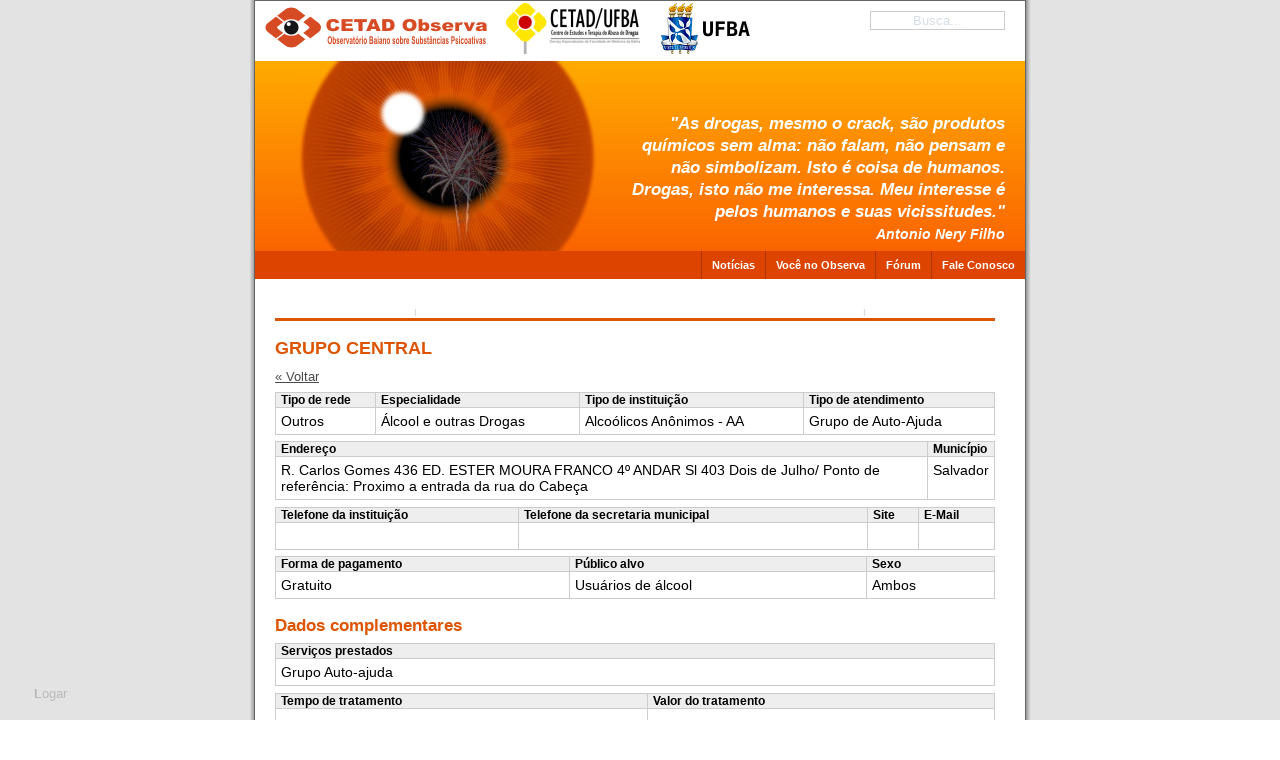

--- FILE ---
content_type: text/html; charset=iso-8859-15
request_url: http://twiki.ufba.br/twiki/bin/view/CetadObserva/Instituicao1154
body_size: 72523
content:
<html xmlns="http://www.w3.org/1999/xhtml" lang="pt-br">
<head>
<link rel="stylesheet" href="http://twiki.ufba.br/twiki/pub/TWiki/ImagePlugin/style.css" type="text/css" media="all" />
<link rel="stylesheet" href="http://twiki.ufba.br/twiki/pub/TWiki/ImageGalleryPlugin/style.css" type="text/css" media="all" />
<meta http-equiv="content-type" content="text/html; charset=iso-8859-15" />
<meta name="author" content="Colivre.coop.br / Template design: G. Wolfgang" />
<title> - CETAD Observa</title>
<link rel="alternate" type="application/rss+xml" title="RSS Feed" href="http://twiki.ufba.br/twiki/bin/view/CetadObserva/WebRss" />
<style type="text/css"> 
/*************************************************************/
/*   Design:  MultiFlex-2 (Screen)                           */
/*   Author:  G. Wolfgang (gw@actamail.com)                  */
/*   Date:    June 8, 2006                                   */
/*   Some Changes by Aurelio@Colivre.coop.br in 2009         */
/*   Some Changes by JeronimoTeles@gmail.com in 2009         */
/*************************************************************/

/*************************/
/* SECTION 1 - MAIN BODY */
/*************************/

body {
  font-size: 11px;
  margin: 0px;
  padding: 0px;
  text-align: center;
  background: url(http://twiki.ufba.br/twiki/pub/CetadObserva/WebCSS/background_body_grey.gif) top center repeat-y;
  font-family: arial, sans-serif;
}
.page-container-1 {
  position: relative;
  width: 770px;
  margin: 0px auto;
  padding: 0px;
  text-align: left;
  background: url(http://twiki.ufba.br/twiki/pub/CetadObserva/WebCSS/background_layout_1.gif) top left repeat-y;
  border: solid 1px rgb(100,100,100);
}
.page-container-2 {
  width: 770px;
  margin: 0px auto;
  padding: 0px;
  background: url(http://twiki.ufba.br/twiki/pub/CetadObserva/WebCSS/background_layout_2.gif) top left repeat-y;
  border: solid 1px rgb(100,100,100);
}
.page-container-3 {
  width: 770px;
  margin: 0px auto;
  padding: 0px;
  background: url(http://twiki.ufba.br/twiki/pub/CetadObserva/WebCSS/background_layout_3.gif) top left repeat-y;
  border: solid 1px rgb(100,100,100);
}

/*************************************/
/* SECTION 2 - HEADER AND NAVIGATION */
/*************************************/

/*-----------------------------------*/
/* 2.1 - Sitename, slogan and banner */
/*-----------------------------------*/
#cetad, #ufba {
  position: absolute;
  top: -4px;
  right: -85px;
  background: url(http://twiki.ufba.br/twiki/pub/CetadObserva/WebCSS/logo-cetad.png) 100% 0% no-repeat;
  width: 144px;
  height: 51px;
}
.msie8 #cetad { right: -90px }
#cetad span, #ufba span {
  display: none;
}
#ufba {
  right: -195px;
  width: 89px;
  background: url(http://twiki.ufba.br/twiki/pub/CetadObserva/WebCSS/mini-logo-ufba.png) 100% 0% no-repeat;
}
.msie8 #ufba { right: -190px }
.site-name {
  width: 300px;
  background: url(http://twiki.ufba.br/twiki/pub/CetadObserva/WebCSS/mini-logo-observa.png) 10px 0px no-repeat;
  height: 50px;
  margin: 0px;
  position: absolute;
  top: 6px;
  left: 0px;
  color: rgb(69,140,204);
}
.site-name p.title  {
  margin: 0px;
  padding: 0px;
  font-family: "trebuchet ms", arial, sans serif;
  font-weight: bold;
  font-size: 24px;
}
.site-name p.title a {
   display: block;
   height: 50px;
   width: 250px;
}
.site-name p.subtitle  {
  clear: both;
  margin: -6px 0px 0px 0px;
  padding: 0px;
  letter-spacing: -1px;
  background-color: transparent;
  font-family: "trebuchet ms", arial, sans serif;
  font-size: 12px;
  position: relative;
  z-index: 100;
}
.site-name a {
  margin: 0px;
  padding: 0px;
  text-decoration: none;
  color: #D50; /* Site Color 1 */
}
.site-name a:hover {
  text-decoration: none;
}
.site-slogan-container  {
  width: 390px;
  position: absolute;
  top: 112px;
  right: 20px;
  z-index: 1;
  overflow: hidden;
  margin: 0px;
  background-color: transparent;
  font-size: 17px;
}
.site-slogan {
  text-align: right;
  margin: 0px;
  padding: 0px;
  background-color: transparent;
  color: #FFF;
  position: relative;
  z-index: 100;
}
.site-slogan h2,
.site-slogan p.title {
  float: right;
  margin: 0px;
  padding: 0px;
  color: #FFF; /* Site Slogan Color */
  font-family: arial, sans serif;
   text-align: right;
  font-weight: bold;
  font-size: 130%;
  position: relative;
  z-index: 100;
}

.site-slogan h2 {
  font-style: italic;
}

.site-slogan p,
.site-slogan p.subtitle {
  clear: both;
  float: right;
  margin: 0px;
  padding: 0px;
  color: #FFF; /* Site Slogan Color */
  font-family: arial, sans serif;
  text-align: right;
  font-weight: bold;
  font-style: italic;
  font-size: 100%;
}
.site-slogan p.text {
  clear: both;
  float: right;
  width: 700px;
  margin: 10px 0px 0px 0px;
  padding: 0px;
  color: #FFF; /* Site Slogan Color */
  font-family: arial, sans serif;
  text-align: right;
  font-weight: bold;
  line-height: 1.0em;
  font-size: 140%;
}
.site-slogan p.readmore {
  clear: both;
  float: right;
  width: 700px;
  margin: 10px 0px 0px 0px;
  padding: 0px;
  color: #FFF; /* Site Slogan Color */
  font-family: arial, sans serif;
  text-align: right;
  font-weight: bold;
  line-height: 1.0em;
  font-size: 120%;
}
.site-slogan a {
  color: #FFF; /* Site Slogan Color */
  text-decoration: underline;
}
.site-slogan a:hover {
  text-decoration: none;
  color: rgb(50,50,50);
}
.img-header {
  clear: both;
  float: left;
  width: 770px;
  height: 250px;
  margin: 0px;
  padding: 0px;
  background: #FFF url(http://twiki.ufba.br/twiki/pub/CetadObserva/WebPreferences/header-ano-novo.jpg) 0% 100% no-repeat;
}



/*--------------------------*/
/* 2.2 - Busca Wiki         */
/*--------------------------*/
#busca {
  position: absolute;
  top: 10px;
  right: 20px;
  float: right;
  margin: 0px;
  padding: 0px;
  text-align: right;
  z-index: 10;
}
#busca input {
  text-align: center;
  border: 1px solid #999;
  opacity: 0.5;
  filter: alpha(opacity=50);
  -moz-border-radius: 4px;
  position: relative; /* msie workarround bug */
}
#busca.clean input {
  background: transparent;
  color: #ABC;
}
#busca.focused input {
  opacity: 1;
  filter: alpha(opacity=100);
  color: #000;
  border: 1px solid #A30;
}
#busca div {
  visibility: hidden;
}
#busca.focused div {
  visibility: visible;
  color: #C86;
}

/*----------------------------*/
/* 2.4 - Navigation - Level 2 */
/*----------------------------*/
.nav2 {
  Xoverflow: wrapper;
  clear: both;
  margin: 0px;
  padding: 0px;
  font-family: verdana, arial, sans serif;
  font-size: 1.0em;
}
.nav2 ul {
  float: right;
  width: 770px;
  margin: 0px;
  padding: 0px;
  Xborder-top: solid 1px #A30; /* Site Menu 2 Border Color */
  Xborder-bottom: solid 1px #A30; /* Site Menu 2 Border Color */
  background-color: #D40; /* Site Menu 2 Color */
  font-weight: bold;
}	
.nav2 li {
  position: relative;
  display: inline;
  list-style: none;
  margin: 0px;
  padding: 0px;
  min-height: 1.7em;
  height: auto !important;
  height: 1.7em;
  line-height: 1.7em;
  font-weight: bold;
}
.nav2 li li {
  border: none;
}
.nav2 li ul {
  display: none;
  height: 20px;
  font-size: 100%;
  font-weight: bold;
  clear: both;
  margin: 0px;
  padding: 1px;
  position: absolute;
  top: 20px;
  border: solid 1px rgb(200,200,200);
  z-index: 30;
  Xborder-top: solid 2px #A30; /* Site Menu 2 Border Color */
  Xborder-bottom: solid 1px #A30; /* Site Menu 2 Border Color */
  background-color: #842926; /* Site Menu 2 Color */
  font-weight: bold;
}
.nav2 li.over ul {
  display: block;
}
.nav2 li strong,
.nav2 li a {
  display: block;
  padding: 0px 10px 0px 30px;
  border-left: solid 7px #EEE; /* Site Color 3 */
  color: rgb(75,75,75);
  text-decoration: none;
}
.nav2 li strong {
  border: none;
  background: #888;
  color: #EEE;
}
.nav2 li li a {
  padding: 0px 5px 0px 10px;
/*  text-transform: uppercase;  comment by Jerônimo Teles */
  text-decoration: none;
  font-size: 100%;
}

.nav2 li a:over, .nav2 li a.selected {
  border-top: solid 0px #EEE; /* Site Color 3 */
  texte-decoration: none;
}

.nav2 li a {
  display: block;
  float: right;
  margin: 0px 0px 0px 0px;
  padding: 5px 10px 5px 10px;
  border-left: solid 1px #A30; /* Site Menu 2 Border Color */
  color: rgb(255,255,255);
/*  text-transform: uppercase;  comment by Jerônimo Teles */
  text-decoration: none;
  font-size: 100%;
}
.nav2 a:over, .nav2 a.selected {
  color: #410; /* Site Menu 2 Selected Color */
  text-decoration: none;
}
.nav2 a:over {
  background-color: #E50; /* Site Menu 2 Hover Color */
}
.buffer {
  clear: both;
  width: 770px;
  height: 30px;
  margin: 0px;
  padding: 0px;
  background-color: rgb(255,255,255);
}

/*----------------------------*/
/* 2.5 - Navigation - Level 3 */
/*----------------------------*/
.nav3 {
  Xoverflow: hidden;
  clear: both;
  float: left;
  width: 160px;
  min-height: 500px;
  margin: 0px;
  padding: 0px;
  color: rgb(75,75,75);
}
.nav3 .menutitle {
  margin: 0px;
}
.nav3 ul {
  font-size: 12px;
  width: 160px;
  margin: 0px 0px 20px 0px;
  padding: 0px;
  background-color: #EEE; /* Site Color 3 */
}	
.nav3 li {
  position: relative;
  border-bottom: solid 1px rgb(200,200,200);
  list-style: none;
  margin: 0px;
  padding: 0px;
  min-height: 1.7em;
  height: auto !important;
  height: 1.7em;
  line-height: 1.7em;
  font-weight: bold;
  z-index: 50;
}
.nav3 li li {
  border: none;
}
.nav3 li ul {
  display: none;
  margin: 0px;
  position: absolute;
  top: 5px;
  left: 155px;
  border: solid 1px rgb(200,200,200);
  z-index: 100;
}
.nav3 li.hover ul {
  display: block;
}
.nav3 li strong,
.nav3 li a {
  display: block;
  padding: 0px 7px 0px 15px;
  border-left: solid 7px #EEE; /* Site Color 3 */
  color: rgb(75,75,75);
  text-decoration: none;
}
.nav3 li strong {
  border: none;
  background: #888;
  color: #EEE;
}
.nav3 li li a {
  padding: 0px 5px 0px 10px;
}
.nav3 li a:hover, .nav3 li a.selected {
  border-left: solid 7px #D62; /* Site Color 2 */
  text-decoration: none;
}
.nav3 li a:hover {
  color: #000;
  background: #DDD;
}

/******************************************************************************/
/* SECTION 3 - SPECIFIC CLASSES FOR LAYOUT #1 (With navigation, with sidebar )*/
/******************************************************************************/

.content1 {
  float: left;
  width: 428px;
  margin: 0px;
  padding: 0px 0px 10px 20px;
  color: rgb(75,75,75);
}
.content1-container {
  clear: both;
  float: left;
  width: 408px;
  margin: 0px 0px 15px 0px;
  padding: 0px;
}
.content1-container-1col {
  overflow: hidden;
  width: 408px;
  margin: 0px;
  padding: 0px;
}
.content1-container-1col-txtright-200px {
  float: right;
  width: 196px;
  margin: 0px;
  padding: 0px;
}
.content1-container-1col-txtright-160px {
  float: right;
  width: 236px;
  margin: 0px;
  padding: 0px;
}
.content1-container-1col-txtright-120px {
  float: right;
  width: 276px;
  margin: 0px;
  padding: 0px;
}
.content1-container-1col-txtright-100px {
  float: right;
  width: 296px;
  margin: 0px;
  padding: 0px;
}
.content1-container-1col-txtright-80px {
  float: right;
  width: 316px;
  margin: 0px;
  padding: 0px;
}
.content1-container-1col-txtright-60px {
  float: right;
  width: 336px;
  margin: 0px;
  padding: 0px;
}
.content1-container-1col-txtright-40px {
  float: right;
  width: 356px;
  margin: 0px;
  padding: 0px;
}
.content1-container-2col-left {
  overflow: hidden;
  float: left;
  width: 191px;
  margin: 0px;
  padding: 0px;
}
.content1-container-2col-right {
  overflow: hidden;
  float: right;
  width: 191px;
   margin: 0px;
  padding: 0px;
}
.content1-container-2col-txtright-100px {
  float: right;
  width: 79px;
  margin: 0px;
  padding: 0px;
}
.content1-container-2col-txtright-80px {
  float: right;
  width: 99px;
  margin: 0px;
  padding: 0px;
}
.content1-container-2col-txtright-60px {
  float: right;
  width: 119px;
  margin: 0px;
  padding: 0px;
}
.content1-container-2col-txtright-40px {
  float: right;
  width: 139px;
  margin: 0px;
  padding: 0px;
}
.content1-container-2col-txtright-20px {
  float: right;
  width: 159px;
  margin: 0px;
  padding: 0px;
}
.content1-container-3col-left {
  overflow: hidden;
  float: left;
  width: 119px;
  margin: 0px 25px 0px 0px;
  padding: 0px;
}
.content1-container-3col-middle {
  overflow: hidden;
  float: left;
  width: 119px;
 margin: 0px;
  padding: 0px;
}
.content1-container-3col-right {
  overflow: hidden;
  float: right;
  width: 119px;
  margin: 0px;
  padding: 0px;
}
.content1-container-3col-txtright-60px {
  float: right;
  width: 47px;
  margin: 0px;
  padding: 0px;
}
.content1-container-3col-txtright-40px {
  float: right;
  width: 67px;
  margin: 0px;
  padding: 0px;
}
.content1-container-3col-txtright-20px {
  float: right;
  width: 87px;
  margin: 0px;
  padding: 0px;
}
.content1-container-3col-txtright-10px {
  float: right;
  width: 97px;
  margin: 0px;
  padding: 0px;
}
.content1-pagetitle {
  overflow: hidden;
  width: 408px;
  margin: 0px 0px 10px 0px;
  padding: 0px 0px 2px 0px;
  border-bottom: solid 3px #D50; /* Site Color 1 */
  color: #D50; /* Site Color 1 */
  font-weight: bold;
  font-size: 180%;
}
#conteudo .content1-pagetitle a {
  color: #D50; /* Site Color 1 */
  text-decoration: none;
}

/******************************************************/
/* SECTION 4 - SPECIFIC CLASSES FOR LAYOUTS #2 and #3 */
/******************************************************/

.content2 {
  float: left;
  width: 590px;
  min-height: 500px;
  margin: 0px;
  padding: 0px 0px 0px 20px;
  color: rgb(75,75,75);
  font-size: 1.0em;
}
.content3 {
  float: left;
  width: 590px;
  min-height: 500px;
  margin: 0px;
  padding: 0px 0px 0px 20px;
  color: rgb(75,75,75);
  font-size: 1.0em;
}
.content2-container, .content3-container {
  clear: both;
  float: left;
  width: 569px;
  margin: 0px 0px 15px 0px;
  padding: 0px;
}
.content2-container-1col, .content3-container-1col {
  overflow: hidden;
  width: 569px;
  margin: 0px;
  padding: 0px;
}
.content2-container-1col-txtright-200px, .content3-container-1col-txtright-200px {
  float: right;
  width: 357px;
  margin: 0px;
  padding: 0px;
}
.content2-container-1col-txtright-160px, .content3-container-1col-txtright-160px {
  float: right;
  width: 397px;
  margin: 0px;
  padding: 0px;
}
.content2-container-1col-txtright-120px, .content3-container-1col-txtright-120px {
  float: right;
  width: 437px;
  margin: 0px;
  padding: 0px;
}
.content2-container-1col-txtright-100px, .content3-container-1col-txtright-100px {
  float: right;
  width: 457px;
  margin: 0px;
  padding: 0px;
}
.content2-container-1col-txtright-80px, .content3-container-1col-txtright-80px {
  float: right;
  width: 477px;
  margin: 0px;
  padding: 0px;
}
.content2-container-1col-txtright-60px, .content3-container-1col-txtright-60px {
  float: right;
  width: 497px;
  margin: 0px;
  padding: 0px;
}
.content2-container-1col-txtright-40px, .content3-container-1col-txtright-40px {
  float: right;
  width: 517px;
  margin: 0px;
  padding: 0px;
}
.content2-container-2col-left, .content3-container-2col-left {
  overflow: hidden;
  float: left;
  width: 272px;
  margin: 0px;
  padding: 0px;
}
.content2-container-2col-right, .content3-container-2col-right {
  overflow: hidden;
  float: right;
  width: 272px;
  margin: 0px;
  padding: 0px;
}
.content2-container-2col-txtright-100px, .content3-container-2col-txtright-100px {
  float: right;
  width: 160px;
  margin: 0px;
  padding: 0px;
}
.content2-container-2col-txtright-80px, .content3-container-2col-txtright-80px {
  float: right;
  width: 180px;
  margin: 0px;
  padding: 0px;
}
.content2-container-2col-txtright-60px, .content3-container-2col-txtright-60px {
  float: right;
  width: 200px;
  margin: 0px;
  padding: 0px;
}
.content2-container-2col-txtright-40px, .content3-container-2col-txtright-40px {
  float: right;
  width: 220px;
  margin: 0px;
  padding: 0px;
}
.content2-container-2col-txtright-20px, .content3-container-2col-txtright-20px {
  float: right;
  width: 240px;
  margin: 0px;
  padding: 0px;
}
.content2-container-3col-left, .content3-container-3col-left {
  overflow: hidden;
  float: left;
  width: 173px;
  margin: 0px 25px 0px 0px;
  padding: 0px;
}
.content2-container-3col-middle, .content3-container-3col-middle {
  overflow: hidden;
  float: left;
  width: 173px;
  margin: 0px;
  padding: 0px;
}
.content2-container-3col-right, .content3-container-3col-right {
  overflow: hidden;
  float: right;
  width: 173px;
  margin: 0px;
  padding: 0px;
}
.content2-container-3col-txtright-60px, .content3-container-3col-txtright-60px {
  overflow: hidden;
  float: right;
  width: 101px;
  margin: 0px;
  padding: 0px;
}
.content2-container-3col-txtright-40px, .content3-container-3col-txtright-40px {
  overflow: hidden;
  float: right;
  width: 121px;
  margin: 0px;
  padding: 0px;
}
.content2-container-3col-txtright-20px, .content3-container-3col-txtright-20px {
  overflow: hidden;
  float: right;
  width: 141px;
  margin: 0px;
  padding: 0px;
}
.content2-container-3col-txtright-10px, .content3-container-3col-txtright-10px {
  overflow: hidden;
  float: right;
  width: 151px;
  margin: 0px;
  padding: 0px;
}
.content2-pagetitle, .content3-pagetitle {
  overflow: hidden;
  width: 569px;
  margin: 0px 0px 10px 0px;
  padding: 0px 0px 2px 0px;
  border-bottom: solid 3px #D50; /* Site Color 1 */
  color: #D50; /* Site Color 1 */
  font-weight: bold;
  font-size: 180%;
}

/*********************************/
/* SECTION 6 - COMMON PARAMETERS */
/*********************************/

/*--------------------*/
/* 6.1 - Content Area */
/*--------------------*/

/* Titles and textboxes*/
.content-title-noshade-size1 {
  margin: 0px;
  padding: 0px;
  color: #D50; /* Site Color 1 */
  font-weight: bold;
  font-size: 130%;
}
.content-title-noshade-size2 {
  margin: 0px;
  padding: 0px;
  color: #D50; /* Site Color 1 */
  font-weight: bold;
  font-size: 150%;
}
.content-title-noshade-size3 {
  margin: 0px;
  padding: 0px;
  color: #D50; /* Site Color 1 */
  font-weight: bold;
  font-size: 160%;
}
.content-title-noshade-size4 {
  margin: 0px;
  padding: 0px;
  color: #D50; /* Site Color 1 */
  font-weight: bold;
  font-size: 180%;
}
.content-title-noshade-size5 {
  margin: 0px;
  padding: 0px;
  color: #D50; /* Site Color 1 */
  font-weight: bold;
  font-size: 200%;
}
.content-title-shade-size1 {
  margin: 0px;
  padding: 0px 10px 0px 10px;
  background-color: rgb(215,215,215);
  color: rgb(100,100,100);
  color: #D50; /* Site Color 1 */
  font-weight: bold;
  font-size: 130%;
}
.content-title-shade-size2 {
  margin: 0px;
  padding: 0px 10px 0px 10px;
  background-color: rgb(215,215,215);
  color: #D50; /* Site Color 1 */
  font-weight: bold;
  font-size: 150%;
}
.content-title-shade-size3 {
  margin: 0px;
  padding: 0px 10px 0px 10px;
  background-color: rgb(215,215,215);
  color: #D50; /* Site Color 1 */
  font-weight: bold;
  font-size: 160%;
}
.content-title-shade-size4 {
  margin: 0px;
  padding: 0px 10px 0px 10px;
  background-color: rgb(215,215,215);
  color: #D50; /* Site Color 1 */
   font-weight: bold;
  font-size: 180%;
}
.content-title-shade-size5 {
  margin: 0px;
  padding: 0px 10px 0px 10px;
  background-color: rgb(215,215,215);
  color: #D50; /* Site Color 1 */
   font-weight: bold;
  font-size: 200%;
}
.content-subtitle-noshade-size1 {
  margin: 0px;
  padding: 0px;
  color: #D50; /* Site Color 1 */
  font-weight: bold;
  font-size: 110%;
}
.content-subtitle-noshade-size2 {
  margin: 0px;
  padding: 0px;
  color: #D50; /* Site Color 1 */
  font-weight: bold;
  font-size: 120%;
}
.content-subtitle-noshade-size3 {
  margin: 0px;
  padding: 0px;
  color: #D50; /* Site Color 1 */
  font-weight: bold;
  font-size: 130%;
}
.content-subtitle-noshade-size4 {
  margin: 0px;
  padding: 0px;
  color: #D50; /* Site Color 1 */
  font-weight: bold;
  font-size: 140%;
}
.content-subtitle-noshade-size5 {
  margin: 0px;
  padding: 0px;
  color: #D50; /* Site Color 1 */
  font-weight: bold;
  font-size: 150%;
}
.content-subtitle-shade-size1 {
  margin: 0px;
  padding: 0px 10px 3px 10px;
  background-color: rgb(215,215,215);
  color: #D50; /* Site Color 1 */
  font-weight: bold;
  font-size: 110%;
}
.content-subtitle-shade-size2 {
  margin: 0px;
  padding: 0px 10px 3px 10px;
  background-color: rgb(215,215,215);
  color: #D50; /* Site Color 1 */
  font-weight: bold;
  font-size: 120%;
}
.content-subtitle-shade-size3 {
  margin: 0px;
  padding: 0px 10px 3px 10px;
  background-color: rgb(215,215,215);
  color: #D50; /* Site Color 1 */
  font-weight: bold;
  font-size: 130%;
}
.content-subtitle-shade-size4 {
  margin: 0px;
  padding: 0px 10px 3px 10px;
  background-color: rgb(215,215,215);
  color: #D50; /* Site Color 1 */
  font-weight: bold;
  font-size: 140%;
}
.content-subtitle-shade-size5 {
  margin: 0px;
  padding: 0px 10px 3px 10px;
  background-color: rgb(215,215,215);
  color: #D50; /* Site Color 1 */
  font-weight: bold;
  font-size: 150%;
}
.content-txtbox-noshade {
  margin: 0px;
  padding: 7px 0px 0px 0px;
  background-color: rgb(255,255,255);
}
.content-txtbox-shade {
  margin: 0px;
  padding: 7px 10px 5px 10px;
  background-color: rgb(235,235,235);
}

/* Headings */
h1 {
  margin: 1.0em 0px 0.5em 0px;
  font-weight: bold;
  font-size: 160%;
}
h2 {
  margin: 1.0em 0px 0.5em 0px;
  font-weight: bold;
  font-size: 150%;
}
h3 {
  margin: 1.0em 0px 0.5em 0px;
  font-weight: bold;
  font-size: 140%;
}
h4 {
  margin: 1.0em 0px 0.5em 0px;
  font-weight: bold;
  font-size: 130%;
}
h5 {
  margin: 0px 0px 0.2em 0px;
  font-weight: bold;
  font-size: 130%;
}
h6 {
  margin: 0px 0px 0.2em 0px;
 font-weight: bold;
  font-style: italic;
  font-size: 130%;
}

/* Paragraphs */
p {
  margin: 0px 0px 0.5em 0px;
  padding: 0px;
  line-height: 1.3em;
  font-family: arial, sans serif;
  font-size: 120%;
 }
p.readmore {
  margin: 1.0em 0px 0.5em 0px;
  padding: 0px;
  line-height: 1.2em;
  font-size: 110%;
 }
p.quote {
  margin: 0em 30px 0.6em 30px;
 	line-height: 120%;
  font-size: 120%;
}
p.embed {
  float: left;
  width: 120px;
  margin: 7px 7px 5px 0px;
  padding: 5px 5px 5px 5px;
  background-color: rgb(238,237,249);
  font-style: italic;
  font-weight: bold;
   line-height: 1.2em;
  font-size: 140%;
}
p.embed-caption {
  float: left;
  margin: 5px 0px 0px 0px;
  padding: 0px;
  font-style: italic;
  font-weight: normal;
  line-height: 1.2em;
  font-size: 70%;
}

/* Quote */
p.quote {
  clear: left;
  margin: 0em 30px 0.6em 30px;
 	line-height: 120%;
  font-size: 110%;
}

/* Embedded emphasis */
.embed {
  float: left;
  width: 120px;
  margin: 2px 7px 2px 0px;
  padding: 5px 5px 5px 5px;
  background-color: rgb(238,237,249);
  font-style: italic;
  font-weight: bold;
   line-height: 1.2em;
  font-size: 140%;
}
.embed-caption {
  float: left;
  margin: 5px 0px 0px 0px;
  padding: 0px;
  font-style: italic;
  font-weight: normal;
  line-height: 1.2em;
  font-size: 70%;
}

/* Lists */
ul.noindent {
  margin: 0px 0px 7px 15px;
  padding: 0px;
  list-style-type: disc;
  list-style-position: outside;
  font-size: 120%;
}
ul.indent {
  margin: 0px 0px 7px 15px;
  padding: 0px 0px 0px 15px;
  list-style-type: disc;
  font-family: arial;
  font-size: 120%;
}
ol {
  margin: 0px 0px 0px 9px;
  padding: 0px 0px 0px 25px;
  list-style-type: decimal;
  list-style-position: outside;
  font-size: 120%;
}
ul.linklist-noindent {
  margin: -0.3em 0px 0.5em 0px;
  padding: 0px;
  list-style-type: none;
  line-height: 1.2em;
  font-size: 120%;
 }
ul.linklist-indent {
  margin: -0.3em 0px 0.5em 0px;
  padding: 0px 0px 0px 10px;
  list-style-type: none;
  line-height: 1.2em;
  font-size: 120%;
 }

/* Tables */
.table {
  clear: left;
  margin: 0.5em 0px 0.2em 30px;
  border: solid 1px rgb(150,150,150);
  empty-cells: show;
  border-collapse: collapse;
  background-color: rgb(233,232,244);
}
.table tr {
  margin: 0px;
  padding: 0px;
}
.table td {
  padding: 2px 7px 2px 7px;
  border: solid 1px rgb(150,150,150);
  text-align: left;
  font-size: 120%;
}
.table th {
  margin: 0px;
  padding: 2px 7px 2px 7px;
  border: solid 1px rgb(150,150,150);
  empty-cells: show;
  text-align: left;
  font-size: 120%;
  	}
.table-caption {
  margin: 0.5em 0px 1.0em 30px;
  padding: 0px;
  clear: both;
  text-align: left;
  font-size: 120%;
}

/* Images */

.img-noticia {
  float: left;
  margin:0px 10 px 0 px 0px;
  width:195px;
  height: 195px;
  vspace:10px;
}

.img-left-noborder-notopmargin {
  float: left;
  margin: 0px 10px 0px 0px;
}
.img-left-noborder-topmargin {
  float: left;
  margin: 3px 10px 0px 0px;
}
.img-left-border-notopmargin {
  float: left;
  margin: 0px 10px 0px 0px;
  border: solid 1px rgb(150,150,150);
}
.img-left-border-topmargin {
  float: left;
  margin: 3px 10px 0px 0px;
  border: solid 1px rgb(150,150,150);
}
.img-right-noborder-notopmargin {
  float: right;
  margin: 0px 0px 0px 10px;
}
.img-right-noborder-topmargin {
  float: right;
  margin: 3px 0px 0px 10px;
}
.img-right-border-notopmargin {
  float: right;
  margin: 0px 0px 0px 10px;
  border: solid 1px rgb(150,150,150);
}
.img-right-border-topmargin {
  float: right;
  margin: 3px 0px 0px 10px;
  border: solid 1px rgb(150,150,150);
}

/*--------------------*/
/* 6.2 - Sidebar Area */
/*--------------------*/
.sidebar {
  overflow: hidden;
  float: right;
  width: 160px;
  min-height: 500px;
  margin: 0px;
  padding: 0px 0px 10px 0px;
  text-align: left;
  color: rgb(75,75,75);
}
.sidebar-maintitle {
  margin: 0px 0px 10px 0px;
  padding: 3px 10px 2px 10px;
  background-color: #D62; /* Site Color 2 */
  color: rgb(255,255,255);
  text-transform: uppercase;
  font-weight: bold;
  font-size: 120%;
}
.sidebar-title-noshade {
  margin: 0px;
  padding: 2px 10px 3px 10px;
  border-top: solid 1px rgb(215,215,215);
  color: rgb(75,75,75);
  font-weight: bold;
  font-size: 120%;
}
.sidebar-title-shade {
  margin: 0px;
  padding: 2px 10px 3px 10px;
  background-color: rgb(215,215,215);
  color: rgb(75,75,75);
  font-weight: bold;
  font-size: 120%;
}
.sidebar-txtbox-noshade {
  margin: 0px 0px 10px 0px;
  padding: 2px 10px 3px 10px;
}
.sidebar-txtbox-shade {
  margin: 0px 0px 10px 0px;
  padding: 2px 10px 3px 10px;
  background-color: rgb(235,235,235);
}
.sidebar-txtbox-noshade p {
  margin: 0px 0px 5px 0px;
  padding: 0px;
  line-height: 1.25em;
  font-size: 110%;
}
.sidebar-txtbox-shade p {
  margin: 0px 0px 5px 0px;
  padding: 0px;
  line-height: 1.25em;
  font-size: 110%;
}

/*--------------------*/
/* 6.3 - Footer Area  */
/*--------------------*/
.footer {
  overflow: hidden;
  clear: both;
  width: 770px;
  height: 3.0em;
  margin: 0px;
  padding: 0.5em 0px 0.5em 0px;
  border-top: solid 1px rgb(125,125,125);
  background-color: #D50; /* Site Color 1 */
  color: #E94; /* Site Footer Text Color */
  font-size: 1.0em;
}
.footer p {
  margin: 0px;
  padding: 0px;
  text-align: center;
  line-height: 1.3em;
  font-size: 110%;
}

.footer .visitas {
  right: 10px;
  position: absolute;
  bottom: 5px;
}

/*-------------------*/
/* 6.4 - Hyperlinks  */
/*-------------------*/
.content1 a, .content2 a, .content3 a, .sidebar-txtbox-noshade a, .sidebar-txtbox-shade a {
  color: rgb(75,75,75);
  text-decoration: underline;
}
.content1 a:hover, .content2 a:hover, .content3 a:hover, .sidebar-txtbox-noshade a:hover, .sidebar-txtbox-shade a:hover {
  color: rgb(0,0,0);
  text-decoration: none;
}
.content1 a:visited, .content2 a:visited, .content3 a:visited, .sidebar-txtbox-noshade a:visited, .sidebar-txtbox-shade a:visited  {
  color: rgb(150,150,150);
}
.footer a {
  color: #E94; /* Site Footer Text Color */
  text-decoration: underline;
}
.footer a:hover {
  color: #FFF;
  text-decoration: none;
}

/*******************************/
/* SECTION 7 - GENERIC CLASSES */
/*******************************/

/*----------------------------*/
/* 7.1 - Title decoration box */
/*----------------------------*/
.box-on {
  float: left;
  min-width: 0.3em;
  margin-right: 0.2em;
  padding: 0px 0.2em 0px 0.3em;
}
.box-off {
  display: none;
}
/* html box-on {
  width: 1%;
} /* IE6-Hack for min-width. Also compliant with IE7-Beta2 */ */

/*-----------------------------*/
/* 7.2 - Horizontal alignments */
/*-----------------------------*/
.align-left {
  text-align: left;
}
.align-right {
  text-align: right;
}
.align-center {
  text-align: center;
}

/*------------------*/
/* 7.3  Text colors */
/*------------------*/
.txt-white {
  color: rgb(255,255,255);
}
.txt-black {
  color: rgb(0,0,0);
}

.txt-grey01 {
  color: rgb(242,242,242);
}
.txt-grey02 {
  color: rgb(230,230,230);
}
.txt-grey03 {
  color: rgb(217,217,217);
}
.txt-grey04 {
  color: rgb(204,204,204);
}
.txt-grey05 {
  color: rgb(191,191,191);
}
.txt-grey06 {
  color: rgb(178,178,178);
}
.txt-grey07 {
  color: rgb(153,153,153);
}
.txt-grey08 {
  color: rgb(127,127,127);
}
.txt-grey09 {
  color: rgb(89,89,89);
}
.txt-grey10 {
  color: rgb(51,51,51);
}

.txt-yellow01 {
  color: rgb(254,252,232);
}
.txt-yellow02 {
  color: rgb(253,249,201);
}
.txt-yellow03 {
  color: rgb(253,246,185);
}
.txt-yellow04 {
  color: rgb(252,243,162);
}
.txt-yellow05 {
  color: rgb(251,239,139);
}
.txt-yellow06 {
  color: rgb(250,236,116);
}
.txt-yellow07 {
  color: rgb(249,233,93);
}
.txt-yellow08 {
  color: rgb(249,230,69);
}
.txt-yellow09 {
  color: rgb(248,227,46);
}
.txt-yellow10 {
  color: rgb(247,224,23);
}

.txt-blue01 {
  color: rgb(238,237,249);
}
.txt-blue02 {
  color: rgb(222,220,242);
}
.txt-blue03 {
  color: rgb(205,202,236);
}
.txt-blue04 {
  color: rgb(189,185,229);
}
.txt-blue05 {
  color: rgb(172,167,223);
}
.txt-blue06 {
  color: rgb(155,149,217);
}
.txt-blue07 {
  color: rgb(139,132,210);
}
.txt-blue08 {
  color: rgb(122,114,204);
}
.txt-blue09 {
  color: rgb(106,97,197);
}
.txt-blue10 {
  color: rgb(89,79,191);
}

.txt-green01 {
  color: rgb(237,246,229);
}
.txt-green02 {
  color: rgb(220,238,204);
}
.txt-green03 {
  color: rgb(202,229,178);
}
.txt-green04 {
  color: rgb(185,220,153);
}
.txt-green05 {
  color: rgb(167,211,127);
}
.txt-green06 {
  color: rgb(149,203,102);
}
.txt-green07 {
  color: rgb(132,194,76);
}
.txt-green08 {
  color: rgb(114,185,51);
}
.txt-green09 {
  color: rgb(97,177,25);
}
.txt-green10 {
  color: rgb(79,168,0);
}

.txt-red01 {
  color: rgb(252,235,233);
}
.txt-red02 {
  color: rgb(248,216,211);
}
.txt-red03 {
  color: rgb(245,196,188);
}
.txt-red04 {
  color: rgb(242,177,166);
}
.txt-red05 {
  color: rgb(238,157,144);
}
.txt-red06 {
  color: rgb(235,137,122);
}
.txt-red07 {
  color: rgb(232,118,100);
}
.txt-red08 {
  color: rgb(229,98,77);
}
.txt-red09 {
  color: rgb(225,79,55);
}
.txt-red10 {
  color: rgb(222,59,33);
}
.txt-red11 {
  color: #D40;
}

/*-------------------------*/
/* 7.4 - Background colors */
/*-------------------------*/
.bg-white {
  background-color: rgb(255,255,255);
}
.bg-black {
  background-color: rgb(0,0,0);
}

.bg-grey01 {
  background-color: rgb(242,242,242);
}
.bg-grey02 {
  background-color: rgb(230,230,230);
}
.bg-grey03 {
  background-color: rgb(217,217,217);
}
.bg-grey04 {
  background-color: rgb(204,204,204);
}
.bg-grey05 {
  background-color: rgb(191,191,191);
}
.bg-grey06 {
  background-color: rgb(178,178,178);
}
.bg-grey07 {
  background-color: rgb(153,153,153);
}
.bg-grey08 {
  background-color: rgb(127,127,127);
}
.bg-grey09 {
  background-color: rgb(89,89,89);
}
.bg-grey10 {
  background-color: rgb(51,51,51);
}

.bg-yellow01 {
  background-color: rgb(254,252,232);
}
.bg-yellow02 {
  background-color: rgb(253,249,201);
}
.bg-yellow03 {
  background-color: rgb(253,246,185);
}
.bg-yellow04 {
  background-color: rgb(252,243,162);
}
.bg-yellow05 {
  background-color: rgb(251,239,139);
}
.bg-yellow06 {
  background-color: rgb(250,236,116);
}
.bg-yellow07 {
  background-color: rgb(249,233,93);
}
.bg-yellow08 {
  background-color: rgb(249,230,69);
}
.bg-yellow09 {
  background-color: rgb(248,227,46);
}
.bg-yellow10 {
  background-color: rgb(247,224,23);
}

.bg-blue01 {
  background-color: rgb(238,237,249);
}
.bg-blue02 {
  background-color: rgb(222,220,242);
}
.bg-blue03 {
  background-color: rgb(205,202,236);
}
.bg-blue04 {
  background-color: rgb(189,185,229);
}
.bg-blue05 {
  background-color: rgb(172,167,223);
}
.bg-blue06 {
  background-color: rgb(155,149,217);
}
.bg-blue07 {
  background-color: rgb(139,132,210);
}
.bg-blue08 {
  background-color: rgb(122,114,204);
}
.bg-blue09 {
  background-color: rgb(106,97,197);
}
.bg-blue10 {
  background-color: rgb(89,79,191);
}

.bg-green01 {
  background-color: rgb(237,246,229);
}
.bg-green02 {
  background-color: rgb(220,238,204);
}
.bg-green03 {
  background-color: rgb(202,229,178);
}
.bg-green04 {
  background-color: rgb(185,220,153);
}
.bg-green05 {
  background-color: rgb(167,211,127);
}
.bg-green06 {
  background-color: rgb(149,203,102);
}
.bg-green07 {
  background-color: rgb(132,194,76);
}
.bg-green08 {
  background-color: rgb(114,185,51);
}
.bg-green09 {
  background-color: rgb(97,177,25);
}
.bg-green10 {
  background-color: rgb(79,168,0);
}

.bg-red01 {
  background-color: rgb(252,235,233);
}
.bg-red02 {
  background-color: rgb(248,216,211);
}
.bg-red03 {
  background-color: rgb(245,196,188);
}
.bg-red04 {
  background-color: rgb(242,177,166);
}
.bg-red05 {
  background-color: rgb(238,157,144);
}
.bg-red06 {
  background-color: rgb(235,137,122);
}
.bg-red07 {
  background-color: rgb(232,118,100);
}
.bg-red08 {
  background-color: rgb(229,98,77);
}
.bg-red09 {
  background-color: rgb(225,79,55);
}
.bg-red10 {
  background-color: rgb(222,59,33);
}

/*---------------------------*/
/* 7.5  Bottom border colors */
/*---------------------------*/
.line-box {
  border-bottom: solid 1px rgb(200,200,200);
  padding-bottom: 15px;
  margin: 0px 0px 15px 0px;
}

.line-white {
  border-bottom: solid 1px rgb(255,255,255);
  padding-bottom: 2px;
  margin: 0px 0px 1px 0px;
}
.line-black {
  border-bottom: solid 1px rgb(0,0,0);
  padding-bottom: 2px;
  margin: 0px 0px 1px 0px;
}

.line-grey01 {
  border-bottom: solid 1px rgb(242,242,242);
  padding-bottom: 2px;
  margin-bottom: 1px;
}
.line-grey02 {
  border-bottom: solid 1px rgb(230,230,230);
  padding-bottom: 2px;
  margin-bottom: 1px;
}
.line-grey03 {
  border-bottom: solid 1px rgb(217,217,217);
  padding-bottom: 2px;
  margin-bottom: 1px;
}
.line-grey04 {
  border-bottom: solid 1px rgb(204,204,204);
  padding-bottom: 2px;
  margin-bottom: 1px;
}
.line-grey05 {
  border-bottom: solid 1px rgb(191,191,191);
  padding-bottom: 2px;
  margin-bottom: 1px;
}
.line-grey06 {
  border-bottom: solid 1px rgb(178,178,178);
  padding-bottom: 2px;
  margin-bottom: 1px;
}
.line-grey07 {
  border-bottom: solid 1px rgb(153,153,153);
  padding-bottom: 2px;
  margin-bottom: 1px;
}
.line-grey08 {
  border-bottom: solid 1px rgb(127,127,127);
  padding-bottom: 2px;
  margin-bottom: 1px;
}
.line-grey09 {
  border-bottom: solid 1px rgb(89,89,89);
  padding-bottom: 2px;
  margin-bottom: 1px;
}
.line-grey10 {
  border-bottom: solid 1px rgb(51,51,51);
  padding-bottom: 2px;
  margin-bottom: 1px;
}

.line-yellow01 {
  border-bottom: solid 1px rgb(254,252,232);
  padding-bottom: 2px;
  margin-bottom: 1px;
}
.line-yellow02 {
  border-bottom: solid 1px rgb(253,249,201);
  padding-bottom: 2px;
  margin-bottom: 1px;
}
.line-yellow03 {
  border-bottom: solid 1px rgb(253,246,185);
  padding-bottom: 2px;
  margin-bottom: 1px;
}
.line-yellow04 {
  border-bottom: solid 1px rgb(252,243,162);
  padding-bottom: 2px;
  margin-bottom: 1px;
}
.line-yellow05 {
  border-bottom: solid 1px rgb(251,239,139);
  padding-bottom: 2px;
  margin-bottom: 1px;
}
.line-yellow06 {
  border-bottom: solid 1px rgb(250,236,116);
  padding-bottom: 2px;
  margin-bottom: 1px;
}
.line-yellow07 {
  border-bottom: solid 1px rgb(249,233,93);
  padding-bottom: 2px;
  margin-bottom: 1px;
}
.line-yellow08 {
  border-bottom: solid 1px rgb(249,230,69);
  padding-bottom: 2px;
  margin-bottom: 1px;
}
.line-yellow09 {
  border-bottom: solid 1px rgb(248,227,46);
  padding-bottom: 2px;
  margin-bottom: 1px;
}
.line-yellow10 {
  border-bottom: solid 1px rgb(247,224,23);
  padding-bottom: 2px;
  margin-bottom: 1px;
}

.line-blue01 {
  border-bottom: solid 1px rgb(238,237,249);
  padding-bottom: 2px;
  margin-bottom: 1px;
}
.line-blue02 {
  border-bottom: solid 1px rgb(222,220,242);
  padding-bottom: 2px;
  margin-bottom: 1px;
}
.line-blue03 {
  border-bottom: solid 1px rgb(205,202,236);
  padding-bottom: 2px;
  margin-bottom: 1px;
}
.line-blue04 {
  border-bottom: solid 1px rgb(189,185,229);
  padding-bottom: 2px;
  margin-bottom: 1px;
}
.line-blue05 {
  border-bottom: solid 1px rgb(172,167,223);
  padding-bottom: 2px;
  margin-bottom: 1px;
}
.line-blue06 {
  border-bottom: solid 1px rgb(155,149,217);
  padding-bottom: 2px;
  margin-bottom: 1px;
}
.line-blue07 {
  border-bottom: solid 1px rgb(139,132,210);
  padding-bottom: 2px;
  margin-bottom: 1px;
}
.line-blue08 {
  border-bottom: solid 1px rgb(122,114,204);
  padding-bottom: 2px;
  margin-bottom: 1px;
}
.line-blue09 {
  border-bottom: solid 1px rgb(106,97,197);
  padding-bottom: 2px;
  margin-bottom: 1px;
}
.line-blue10 {
  border-bottom: solid 1px rgb(89,79,191);
  padding-bottom: 2px;
  margin-bottom: 1px;
}

.line-green01 {
  border-bottom: solid 1px rgb(237,246,229);
  padding-bottom: 2px;
  margin-bottom: 1px;
}
.line-green02 {
  border-bottom: solid 1px rgb(220,238,204);
  padding-bottom: 2px;
  margin-bottom: 1px;
}
.line-green03 {
  border-bottom: solid 1px rgb(202,229,178);
  padding-bottom: 2px;
  margin-bottom: 1px;
}
.line-green04 {
  border-bottom: solid 1px rgb(185,220,153);
  padding-bottom: 2px;
  margin-bottom: 1px;
}
.line-green05 {
  border-bottom: solid 1px rgb(167,211,127);
  padding-bottom: 2px;
  margin-bottom: 1px;
}
.line-green06 {
  border-bottom: solid 1px rgb(149,203,102);
  padding-bottom: 2px;
  margin-bottom: 1px;
}
.line-green07 {
  border-bottom: solid 1px rgb(132,194,76);
  padding-bottom: 2px;
  margin-bottom: 1px;
}
.line-green08 {
  border-bottom: solid 1px rgb(114,185,51);
  padding-bottom: 2px;
  margin-bottom: 1px;
}
.line-green09 {
  border-bottom: solid 1px rgb(97,177,25);
  padding-bottom: 2px;
  margin-bottom: 1px;
}
.line-green10 {
  border-bottom: solid 1px rgb(79,168,0);
  padding-bottom: 2px;
  margin-bottom: 1px;
}

.line-red01 {
  border-bottom: solid 1px rgb(252,235,233);
  padding-bottom: 2px;
  margin-bottom: 1px;
}
.line-red02 {
  border-bottom: solid 1px rgb(248,216,211);
  padding-bottom: 2px;
  margin-bottom: 1px;
}
.line-red03 {
  border-bottom: solid 1px rgb(245,196,188);
  padding-bottom: 2px;
  margin-bottom: 1px;
}
.line-red04 {
  border-bottom: solid 1px rgb(242,177,166);
  padding-bottom: 2px;
  margin-bottom: 1px;
}
.line-red05 {
  border-bottom: solid 1px rgb(238,157,144);
  padding-bottom: 2px;
  margin-bottom: 1px;
}
.line-red06 {
  border-bottom: solid 1px rgb(235,137,122);
  padding-bottom: 2px;
  margin-bottom: 1px;
}
.line-red07 {
  border-bottom: solid 1px rgb(232,118,100);
  padding-bottom: 2px;
  margin-bottom: 1px;
}
.line-red08 {
  border-bottom: solid 1px rgb(229,98,77);
  padding-bottom: 2px;
  margin-bottom: 1px;
}
.line-red09 {
  border-bottom: solid 1px rgb(225,79,55);
  padding-bottom: 2px;
  margin-bottom: 1px;
}
.line-red10 {
  border-bottom: solid 1px rgb(222,59,33);
  padding-bottom: 2px;
  margin-bottom: 1px;
}

/*****************************/
/* SECTION 8 - MISCELLANEOUS */
/*****************************/
.showcode {
  font-family: monospace;
  font-weight: bold;
  font-size: 13px;
  color: rgb(255,0,0);
}
.clear {
  clear: both;
}
.hide {
  display: none;
}
br {
  clear: none;
}

/*****************************/
/* SECTION 9 - CONTEÚDO      */
/*****************************/

#conteudo {
  text-align: justify;
  width: 409px;
  position: relative;
  z-index: 1;
}

#conteudo h1, #conteudo h2, #conteudo h3,
#conteudo h4, #conteudo h5, #conteudo h6 {
  color: #D50; /* Site Color 1 */
  text-align: left;
}

#conteudo li {
  padding: 2px 0px;
}

#conteudo hr {
  border: none;
  border-top: 3px dotted #E94;
}

/*****************************/
/* SECTION 10 - Botões Wiki  */
/*****************************/

#wiki-bts {
  position: fixed;
  left: 2%;
  bottom: 10px;
  text-align: left;
}

.msie #wiki-bts {
  position: absolute;
  top: 20px;
  bottom: auto;
}

#wiki-bts a {
  display: block;
  text-decoration: none;
  color: #BBB;
  padding: 1px 5px 1px 8px;
  -moz-border-radius: 5px;
}

#wiki-bts a:hover {
  color: #FFF;
  background: #F60;
}

#btLogout {
  color: #FFF;
}

#tags {
  clear: both;
  padding-top: 10px;
  text-align: center;
}
#tags a {
  color: #D50; /* Site Color 1 */
  text-decoration: none;
}
#tags a:hover {
  text-decoration: underline;
}

.destaque p {
  padding: 3px 0px;
}

.video-destaque {
  position: relative;
  top: -11px;
  left: -10px;
}

/*****************************/
/* SECTION 11 - Enquete  */
/*****************************/

#criar-enquete .field-name {
  display: block;
}
#usar-enquete {
  float: left;
  position: relative;
  margin: 155px;
}
#criar-enquete .input-text {
  border: 1px solid #A98;
}
#titulo {
  width: 300px;
}
#opcoes {
  width: 400px;
}

/*************************/
/* COMENTARIOS */
/*************************/

#idc-container-parent #idc-container h5 {
font-size: 12px;
line-height: 1.3em;
}

#idc-container-parent #idc-container .idc-head h5 {
color: #c00;
}

#idc-container-parent #idc-container h5 .idc-commentcount_wrap {
display: none;
}

#idc-container-parent #idc-container h5 .idc-commentcount {
color: #c00;
}
/*****************************/
/* OUTRAS DEFINICOES */
/*****************************/

label {
  font-size:11px;
}

#lista_obras li {
  font-size: 12px;
  margin-bottom: 15px
}

#lista_obras li strong {
  font-size: 14px;
}

#nova_instituicao {
  position: absolute;
  top: 0;
  right: 0;
  width: 150px;
  text-align: center;
}

#nova_instituicao ul {
  display: none;
  list-style: none;
  margin: 0;
  padding: 0;
  width: 100%;
  background-color: LightYellow;
  border: 1px solid #DDD;
  border-top: 0;
}

#link_nova_instituicao {
  display: block;
  text-decoration: none;
  width: 100%;
  background-color: LightYellow;
  border: 1px solid #DDD;
  font-weight: bold;
  padding: 2px 0;
}

#nova_instituicao ul li {
  text-align: left;
  padding-left: 4px;
}

#selecione_o_tipo {
  font-size: large;
}

#selecione_o_municipio {
  line-height: 2.0;
}

#selecione_o_tipo,
#selecione_o_municipio {
  margin: 20px;
}

#selecione_o_tipo a,
#selecione_o_municipio a {
  padding-left: 5px;
}

#lista_redes table {
  width: 100%;
}

#lista_redes th {
  padding: 3px 0;
}

#lista_redes th a {
  text-decoration: none;
}


 
.nav3, .sidebar {
   display: none !important;
}
#conteudo {
   width: 720px !important;
   background: white;
}
#lista_redes table td {
   font-size: 13px;
}
 
#obra-autor{
   font-weight:bold;
   font-size: 14px;
   position: absolute;
   top: 335px;
}
.noticia-autor{
   display: none !important
}
table {
   width: 720px;
}
td,th,table{
  border: 1px solid #CCC;
  font-size: 14px;
  background: white;
}
td {
   padding: 5px;
}
th * {
   text-decoration: none !important;
   color: black !important;
   font-size: 12px;
}
th {
   text-align: left;
   padding-left: 5px;
   background: #EEE;
}
#informacoes-extras td {
   padding: 1px;
}
h1.content1-pagetitle {
   width: 100%;
}

</style>
<link rel="shortcut icon" href="http://twiki.ufba.br/twiki/pub/CetadObserva/WebCSS/favicon.ico" />
<script type="text/javascript" src="http://twiki.ufba.br/twiki/pub/CetadObserva/LayoutTemplate/jquery.js"></script>
<!--[if lt IE 8]>
<script src="http://ie7-js.googlecode.com/svn/version/2.0(beta3)/IE8.js" type="text/javascript"></script>
<![endif]-->
<!--TAGMEPLUGIN-->
<style type="text/css" media="all">
@import url("/twiki/pub/TWiki/TagMePlugin/tagme.css");
</style>
</head>
<body>
<script type="text/javascript">
  /* Adds a class to "msie" to the body element if a Microsoft browser is
	* detected. This is needed to workaround several of their limitations.
	*/
  if ( navigator.appVersion.indexOf("MSIE") > -1 ) {
	 document.body.className += " msie msie" +
		navigator.appVersion.replace(/^.*MSIE\s+([0-9]+).*$/, "$1");
  }
</script>
<div class="page-container-1">
<!-- HEADER -->
<!-- Sitename -->
<div class="site-name">
<p class="title"><a href="WebHome">&nbsp;</a></p>
<a id="cetad" href="http://www.cetad.ufba.br"><span>CETAD</span></a>
<a id="ufba" href="http://www.ufba.br"><span>UFBA</span></a>
</div>
<!-- Site slogan -->
<div class="site-slogan-container">
<div class="site-slogan">
  <h2></h2>
  <p>"As drogas, mesmo o crack, são produtos químicos sem alma: não falam, não pensam e não simbolizam. Isto é coisa de humanos. Drogas, isto não me interessa. Meu interesse é pelos humanos e suas vicissitudes." <br /> <small>Antonio Nery Filho</small></p>
</div>
</div>
<div></div>
<!-- Header banner -->   
<div class="img-header"></div>
<!-- Navigation Level 2 -->  
<div class="nav2">  <ul>
<li> <a href="/twiki/bin/view/CetadObserva/Contato" class="twikiLink">Fale Conosco</a>
</li> <li> <a href="/twiki/bin/view/CetadObserva/Forum" class="twikiLink">Fórum</a>
</li> <li> <a href="/twiki/bin/view/CetadObserva/VoceNoObserva" class="twikiLink">Você no Observa</a>
</li> <li> <a href="/twiki/bin/view/CetadObserva/Noticias" class="twikiLink">Notícias</a> <ul>
<li> <a href="/twiki/bin/view/CetadObserva/Politica" class="twikiLink">Política</a>
</li> <li> <a href="/twiki/bin/view/CetadObserva/Ciencia" class="twikiLink">Ciência</a>
</li> <li> <a href="/twiki/bin/view/CetadObserva/Bahia" class="twikiLink">Bahia</a>
</li> <li> <a href="/twiki/bin/view/CetadObserva/Internacional" class="twikiLink">Internacional</a>
</li> <li> <a href="/twiki/bin/view/CetadObserva/Saude" class="twikiLink">Saúde</a>
</li> <li> <a href="/twiki/bin/view/CetadObserva/ControleSocial" class="twikiLink">Controle Social</a>
</li> <li> <a href="/twiki/bin/view/CetadObserva/DireitosHumanos" class="twikiLink">Direitos Humanos</a>
</li></ul> 
</li></ul> 
<p />
<p />
<script>
$(".nav2 li").each(function(num,el){
  el.onmouseover = function(){ this.className = "over" }
  el.onmouseout = function(){ this.className = "" }
})
</script>
</div>
<p />
<!-- Buffer after header --> 
<div class="buffer"></div>
<p />
<!-- NAVIGATION --> 
<!-- Navigation Level 3 -->
<div class="nav3">
<p class="sidebar-maintitle menutitle"> Menu </p>  <ul>
<li> <a href="/twiki/bin/view/CetadObserva/WebHome" class="twikiCurrentWebHomeLink twikiLink">Página Inicial</a>
</li> <li> <a href="/twiki/bin/view/CetadObserva/Sobre" class="twikiLink">O Observatório</a>
</li> <li> <a href="/twiki/bin/view/CetadObserva/Editorial" class="twikiLink">Editorial</a>
</li> <li> <a href="/twiki/bin/view/CetadObserva/Redes" class="twikiLink">Redes de Atenção</a> <ul>
<li> <a href="/twiki/bin/view/CetadObserva/ConhecaArede" class="twikiLink">Conheça as Redes</a>
</li> <li> <a href="/twiki/bin/view/CetadObserva/WebRedes" class="twikiLink">Acesse as Redes</a>
</li></ul> 
</li> <li> <a href="/twiki/bin/view/CetadObserva/SistemaJusticaSeguranca" class="twikiLink">Justiça e Segurança</a>
</li> <li> <a href="/twiki/bin/view/CetadObserva/SPAs" class="twikiLink">Substâncias Psicoativas/Drogas</a> <ul>
<li> <strong>Aspectos Clínico-científicos</strong>
</li> <li> <a href="/twiki/bin/view/CetadObserva/Adolescencia" class="twikiLink">Infantojuvenil</a>
</li> <li> <a href="/twiki/bin/view/CetadObserva/ClinicaAmpliada" class="twikiLink">Clínica Ampliada</a>
</li> <li> <a href="/twiki/bin/view/CetadObserva/Epidemiologia" class="twikiLink">Epidemiologia</a>
</li> <li> <a href="/twiki/bin/view/CetadObserva/Familia" class="twikiLink">Família</a>
</li> <li> <a href="/twiki/bin/view/CetadObserva/NeurofisiologiaFarmacologia" class="twikiLink">Psicofarmacologia</a>
</li> <li> <a href="/twiki/bin/view/CetadObserva/SaudeMental" class="twikiLink">Saúde Mental</a>
</li> <li> <a href="/twiki/bin/view/CetadObserva/PoliticaLegislacao" class="twikiLink">Política/Legislação</a>
</li> <li> <a href="/twiki/bin/view/CetadObserva/Psicanalise" class="twikiLink">Psicanálise</a>
</li> <li> <a href="/twiki/bin/view/CetadObserva/Psiquiatria" class="twikiLink">Psiquiatria</a>    
</li> <li> <a href="/twiki/bin/view/CetadObserva/ReducaoRiscosDanos" class="twikiLink">Redução de Riscos e Danos/Prevenção</a>
</li> <li> <a href="/twiki/bin/view/CetadObserva/Socioantropologia" class="twikiLink">Socioantropologia</a>
</li> <li> <a href="/twiki/bin/view/CetadObserva/Outros" class="twikiLink">Outros</a>
</li> <li> <strong>Aspectos Artísticos</strong>
</li> <li> <a href="/twiki/bin/view/CetadObserva/Cinema" class="twikiLink">Cinema</a>
</li> <li> <a href="/twiki/bin/view/CetadObserva/Literatura" class="twikiLink">Literatura</a>
</li> <li> <a href="/twiki/bin/view/CetadObserva/Outros" class="twikiLink">Outros</a>
</li></ul> 
</li> <li> <a href="/twiki/bin/view/CetadObserva/Leis" class="twikiLink">Políticas e Legislação</a>
</li> <li> <a href="/twiki/bin/view/CetadObserva/Biblioteca" class="twikiLink">Biblioteca</a>
</li> <li> <a href="/twiki/bin/view/CetadObserva/Equipe" class="twikiLink">Equipe Observa</a>
</li> <li> <a href="/twiki/bin/view/CetadObserva/WebEventos" class="twikiLink">Eventos</a>
</li> <li> <a href="/twiki/bin/view/CetadObserva/WebLinks" class="twikiLink">Links</a>
</li> <li> <a href="/twiki/bin/view/CetadObserva/WebArquivos" class="twikiLink">Downloads</a> <ul>
<li> <a href="/twiki/bin/view/CetadObserva/WebBanners" class="twikiLink">Banners</a>
</li> <li> <a href="/twiki/bin/view/CetadObserva/WebFolders" class="twikiLink">Folders e Cards</a>
</li> <li> <a href="/twiki/bin/view/CetadObserva/WebCartazes" class="twikiLink">Cartazes</a>
</li> <li> <a href="/twiki/bin/view/CetadObserva/WebLivretos" class="twikiLink">Livretos e Cartilhas</a> <script>
$(".nav3 li").each(function(num,el){
  el.onmouseover = function(){ this.className = "hover" }
  el.onmouseout = function(){ this.className = "" }
})
</script>
</li></ul> 
</li></ul> 
<!-- Main title -->
 <p class="sidebar-maintitle"> CETAD acontece </h2>
<div class="sidebar-txtbox-noshade"><p/> <img src="/twiki/pub/CetadObserva/CetadAcontece/telefone.jpg" alt="telefone.jpg" title="telefone.jpg" width='70' height='60' align="left" border="0" /> <br>
<a href="/twiki/bin/view/CetadObserva/FalecomoCETAD" class="twikiLink"> <font color="#ff0000"> <strong>Fale com o CETAD</strong> </font></a>  <br>
<br><br>
<p />
<hr />
<img src="/twiki/pub/CetadObserva/CetadAcontece/forum_gaia2013.jpg" alt="forum_gaia2013.jpg" title="forum_gaia2013.jpg" width='145' height='109' /> <br>
<a href="https://twiki.ufba.br/twiki/pub/CetadObserva/CetadAcontece/FOLDER_ADOLESCENCIA_E_DROGAS_2013_2.pdf" target="_top"> <strong>17/05 - O consumo e os consumidores de crack: estratégias de intervenção. Expositor: George Gusmão Soares CETAD/UFBA</strong> </a>
<p />
<hr />
<p align="center">
<br>
<p align="center"> <a href="https://twiki.ufba.br/twiki/pub/CetadObserva/CurtoCircuito/CARTAZfinal%282%29.jpg" target="_top"><img src="/twiki/pub/CetadObserva/CetadAcontece/chamada_george_a4.jpg" alt="chamada_george_a4.jpg" title="chamada_george_a4.jpg" width='140' height='55' /></a> <br>
<br>
<a href="/twiki/bin/view/CetadObserva/CurtoCircuito" class="twikiLink"><font color="#ff0000"> <strong>Curto Circuito em Saúde Mental</strong> </font></a>
<br>
<hr />
<p />
<a href="http://consultorioderuasalvador.blogspot.com.br///"target=_blank"" target="_top"><img src="/twiki/pub/CetadObserva/CetadAcontece/crrssa.jpg" alt="crrssa.jpg" title="crrssa.jpg" hspace="10" width='70' height='60' align="left" border="0" /></a> <br>
<a href="http://consultorioderuasalvador.blogspot.com.br/" target="_top"> <font color="#ff0000"> <strong>Acesse o Blog!</strong> </font></a>  <br>
<br><br>
<p />
<hr />
<p />
<a href="http://decaranarua.blogspot.com//"target=_blank"" target="_top"><img src="/twiki/pub/CetadObserva/CetadAcontece/saudedecara.jpg" alt="saudedecara.jpg" title="saudedecara.jpg" width='145' height='75' /></a> <br>
<a href="http://decaranarua.blogspot.com//"target=_blank"" target="_top"> <font color="#ff0000"> <strong>Conheça o Blog!</strong> </font> </a> <br>
<br>
<hr />
<p />
<a href="http://conversandocomnery.wordpress.com/"target=_blank"" target="_top"><img alt="blog" src="http://twiki.ufba.br/twiki/pub/CetadObserva/CetadAcontece/blog_nery.jpg" width="147" height="55" align="right" border="0"/></a> <br/>
<p />
<a href="http://conversandocomnery.wordpress.com/"target=_blank"" target="_top"> <strong>Drogas: isso lhe interessa?</strong> <font color="#ff0000"> <strong>Confira!</strong> </font> </a> <br/>
<br>
<p />
<p />
<p />
<p />
 </div>
<p class="sidebar-maintitle"> Parceiros </p>
<!-- Textbox -->
<div class="sidebar-txtbox-noshade" align="center">
<a href="http://www.uefs.br" target="_blank"><img src="http://twiki.ufba.br/twiki/pub/CetadObserva/LayoutTemplate//UEFS_logo.jpg" border="0"/></a>
</div>
<p class="sidebar-maintitle"> Apoio </p>
<!-- Textbox -->
<div class="sidebar-txtbox-noshade" align="center">
<a href="http://www.saude.gov.br" target="_blank"><img src="http://twiki.ufba.br/twiki/pub/CetadObserva/LayoutTemplate/ministerio-da-saude.jpg" width='140' height='50' align="center" border="0"/></a><br/>
<br/>
<a href="http://www.ba.gov.br" target="_blank"><img src="http://twiki.ufba.br/twiki/pub/CetadObserva/LayoutTemplate/GOV_logo_BA.jpg" border="0"/></a><br/>
<a href="http://www.saude.ba.gov.br" target="_blank"><img src="http://twiki.ufba.br/twiki/pub/CetadObserva/LayoutTemplate/GOV_logo_SESAB.jpg" border="0"/></a><br/>
<a href="http://www.sjcdh.ba.gov.br" target="_blank"><img src="http://twiki.ufba.br/twiki/pub/CetadObserva/LayoutTemplate/GOV_logo_SJCDH.jpg" border="0"/></a><br/>
<br/>
<a href="http://www.cetadobserva.ufba.br" target="_blank"><img src="http://twiki.ufba.br/twiki/pub/CetadObserva/LayoutTemplate/abapeq_marca_nova1.jpg" width='145' height='80' align="center" b border="0"/></a><br/>
<br/>
<br />&nbsp;<br/>
<p />
</div>
</div>
<!-- CONTENT -->
<div class="content1" id="conteudo">
<!-- Page title -->
<h1 class='content1-pagetitle'></h1>
<p />
<p/><!-- <ul>
<li> Set EDIT_TEMPLATE = editform
</li> <li> Set CSS = 
</li></ul> 
.nav3, .sidebar { <dl>
<dt> display</dt><dd> none important;
</dd></dl> 
}
#conteudo { <dl>
<dt> width</dt><dd> 720px important;
</dd> <dt> background</dt><dd> white;
</dd></dl> 
}
#lista_redes table td { <dl>
<dt> font-size</dt><dd> 13px;
</dd></dl> 
}
<p />
#obra-autor{
   font-weight:bold; <dl>
<dt> font-size</dt><dd> 14px;
</dd> <dt> position</dt><dd> absolute;
</dd> <dt> top</dt><dd> 335px;
</dd></dl> 
}
.noticia-autor{ <dl>
<dt> display</dt><dd> none important
</dd></dl> 
}
table { <dl>
<dt> width</dt><dd> 720px;
</dd></dl> 
}
td,th,table{
  border: 1px solid #CCC;
  font-size: 14px;
  background: white;
}
td { <dl>
<dt> padding</dt><dd> 5px;
</dd></dl> 
}
th * { <dl>
<dt> text-decoration</dt><dd> none important;
</dd> <dt> color</dt><dd> black important;
</dd> <dt> font-size</dt><dd> 12px;
</dd></dl> 
}
th { <dl>
<dt> text-align</dt><dd> left;
</dd> <dt> padding-left</dt><dd> 5px;
</dd> <dt> background</dt><dd> #EEE;
</dd></dl> 
}
#informacoes-extras td { <dl>
<dt> padding</dt><dd> 1px;
</dd></dl> 
}
h1.content1-pagetitle { <dl>
<dt> width</dt><dd> 100%;
</dd></dl> 
}
<p />
-->
<h1><a name="GRUPO_CENTRAL"></a> GRUPO CENTRAL </h1>
<p />
<a href="/twiki/bin/view/CetadObserva/WebRedes" class="twikiLink">« Voltar</a>
<p />
<table cellspacing="0" id="table1" cellpadding="0" class="twikiTable" rules="rows" border="1">
	<thead>
		<tr class="twikiTableOdd twikiTableRowdataBgSorted0 twikiTableRowdataBg0">
			<th bgcolor="#687684" valign="top" class="twikiTableCol0 twikiFirstCol"> <a rel="nofollow" href="/twiki/bin/view/CetadObserva/Instituicao1154?sortcol=0;table=1;up=0#sorted_table" title="Sort by this column"><font color="#ffffff">Tipo de rede</font></a> </th>
			<th bgcolor="#687684" valign="top" class="twikiTableCol1"> <a rel="nofollow" href="/twiki/bin/view/CetadObserva/Instituicao1154?sortcol=1;table=1;up=0#sorted_table" title="Sort by this column"><font color="#ffffff">Especialidade</font></a> </th>
			<th bgcolor="#687684" valign="top" class="twikiTableCol2"> <a rel="nofollow" href="/twiki/bin/view/CetadObserva/Instituicao1154?sortcol=2;table=1;up=0#sorted_table" title="Sort by this column"><font color="#ffffff">Tipo de instituição</font></a> </th>
			<th bgcolor="#687684" valign="top" class="twikiTableCol3 twikiLastCol"> <a rel="nofollow" href="/twiki/bin/view/CetadObserva/Instituicao1154?sortcol=3;table=1;up=0#sorted_table" title="Sort by this column"><font color="#ffffff">Tipo de atendimento</font></a> </th>
		</tr>
	</thead>
	<tbody>
		<tr class="twikiTableEven twikiTableRowdataBgSorted0 twikiTableRowdataBg0">
			<td bgcolor="#ffffff" valign="top" class="twikiTableCol0 twikiFirstCol twikiLast"> Outros </td>
			<td bgcolor="#ffffff" valign="top" class="twikiTableCol1 twikiLast"> Álcool e outras Drogas </td>
			<td bgcolor="#ffffff" valign="top" class="twikiTableCol2 twikiLast"> Alcoólicos Anônimos - AA </td>
			<td bgcolor="#ffffff" valign="top" class="twikiTableCol3 twikiLastCol twikiLast"> Grupo de Auto-Ajuda </td>
		</tr>
	</tbody></table>
<p />
<table cellspacing="0" id="table2" cellpadding="0" class="twikiTable" rules="rows" border="1">
	<thead>
		<tr class="twikiTableOdd twikiTableRowdataBgSorted0 twikiTableRowdataBg0">
			<th bgcolor="#687684" valign="top" class="twikiTableCol0 twikiFirstCol"> <a rel="nofollow" href="/twiki/bin/view/CetadObserva/Instituicao1154?sortcol=0;table=2;up=0#sorted_table" title="Sort by this column"><font color="#ffffff">Endereço</font></a> </th>
			<th bgcolor="#687684" valign="top" class="twikiTableCol1 twikiLastCol"> <a rel="nofollow" href="/twiki/bin/view/CetadObserva/Instituicao1154?sortcol=1;table=2;up=0#sorted_table" title="Sort by this column"><font color="#ffffff">Município</font></a> </th>
		</tr>
	</thead>
	<tbody>
		<tr class="twikiTableEven twikiTableRowdataBgSorted0 twikiTableRowdataBg0">
			<td bgcolor="#ffffff" valign="top" class="twikiTableCol0 twikiFirstCol twikiLast"> R. Carlos Gomes 436 ED. ESTER MOURA FRANCO 4º ANDAR Sl 403 Dois de Julho/ Ponto de referência: Proximo a entrada da rua do Cabeça </td>
			<td bgcolor="#ffffff" valign="top" class="twikiTableCol1 twikiLastCol twikiLast"> Salvador </td>
		</tr>
	</tbody></table>
<p />
<table cellspacing="0" id="table3" cellpadding="0" class="twikiTable" rules="rows" border="1">
	<thead>
		<tr class="twikiTableOdd twikiTableRowdataBgSorted0 twikiTableRowdataBg0">
			<th bgcolor="#687684" valign="top" class="twikiTableCol0 twikiFirstCol"> <a rel="nofollow" href="/twiki/bin/view/CetadObserva/Instituicao1154?sortcol=0;table=3;up=0#sorted_table" title="Sort by this column"><font color="#ffffff">Telefone da instituição</font></a> </th>
			<th bgcolor="#687684" valign="top" class="twikiTableCol1"> <a rel="nofollow" href="/twiki/bin/view/CetadObserva/Instituicao1154?sortcol=1;table=3;up=0#sorted_table" title="Sort by this column"><font color="#ffffff">Telefone da secretaria municipal</font></a> </th>
			<th bgcolor="#687684" valign="top" class="twikiTableCol2"> <a rel="nofollow" href="/twiki/bin/view/CetadObserva/Instituicao1154?sortcol=2;table=3;up=0#sorted_table" title="Sort by this column"><font color="#ffffff">Site</font></a> </th>
			<th bgcolor="#687684" valign="top" class="twikiTableCol3 twikiLastCol"> <a rel="nofollow" href="/twiki/bin/view/CetadObserva/Instituicao1154?sortcol=3;table=3;up=0#sorted_table" title="Sort by this column"><font color="#ffffff">E-Mail</font></a> </th>
		</tr>
	</thead>
	<tbody>
		<tr class="twikiTableEven twikiTableRowdataBgSorted0 twikiTableRowdataBg0">
			<td bgcolor="#ffffff" valign="top" class="twikiTableCol0 twikiFirstCol twikiLast"> &nbsp; </td>
			<td bgcolor="#ffffff" valign="top" class="twikiTableCol1 twikiLast"> &nbsp; </td>
			<td bgcolor="#ffffff" valign="top" class="twikiTableCol2 twikiLast"> &nbsp; </td>
			<td bgcolor="#ffffff" valign="top" class="twikiTableCol3 twikiLastCol twikiLast"> &nbsp; </td>
		</tr>
	</tbody></table>
<p />
<table cellspacing="0" id="table4" cellpadding="0" class="twikiTable" rules="rows" border="1">
	<thead>
		<tr class="twikiTableOdd twikiTableRowdataBgSorted0 twikiTableRowdataBg0">
			<th bgcolor="#687684" valign="top" class="twikiTableCol0 twikiFirstCol"> <a rel="nofollow" href="/twiki/bin/view/CetadObserva/Instituicao1154?sortcol=0;table=4;up=0#sorted_table" title="Sort by this column"><font color="#ffffff">Forma de pagamento</font></a> </th>
			<th bgcolor="#687684" valign="top" class="twikiTableCol1"> <a rel="nofollow" href="/twiki/bin/view/CetadObserva/Instituicao1154?sortcol=1;table=4;up=0#sorted_table" title="Sort by this column"><font color="#ffffff">Público alvo</font></a> </th>
			<th bgcolor="#687684" valign="top" class="twikiTableCol2 twikiLastCol"> <a rel="nofollow" href="/twiki/bin/view/CetadObserva/Instituicao1154?sortcol=2;table=4;up=0#sorted_table" title="Sort by this column"><font color="#ffffff">Sexo</font></a> </th>
		</tr>
	</thead>
	<tbody>
		<tr class="twikiTableEven twikiTableRowdataBgSorted0 twikiTableRowdataBg0">
			<td bgcolor="#ffffff" valign="top" class="twikiTableCol0 twikiFirstCol twikiLast"> Gratuito </td>
			<td bgcolor="#ffffff" valign="top" class="twikiTableCol1 twikiLast"> Usuários de álcool </td>
			<td bgcolor="#ffffff" valign="top" class="twikiTableCol2 twikiLastCol twikiLast"> Ambos </td>
		</tr>
	</tbody></table>
<p />
<h2><a name="Dados_complementares"></a> Dados complementares </h2>
<p />
<table cellspacing="0" id="table5" cellpadding="0" class="twikiTable" rules="rows" border="1">
	<thead>
		<tr class="twikiTableOdd twikiTableRowdataBgSorted0 twikiTableRowdataBg0">
			<th bgcolor="#687684" valign="top" class="twikiTableCol0 twikiFirstCol twikiLastCol"> <a rel="nofollow" href="/twiki/bin/view/CetadObserva/Instituicao1154?sortcol=0;table=5;up=0#sorted_table" title="Sort by this column"><font color="#ffffff">Serviços prestados</font></a> </th>
		</tr>
	</thead>
	<tbody>
		<tr class="twikiTableEven twikiTableRowdataBgSorted0 twikiTableRowdataBg0">
			<td bgcolor="#ffffff" valign="top" class="twikiTableCol0 twikiFirstCol twikiLastCol twikiLast"> Grupo Auto-ajuda </td>
		</tr>
	</tbody></table>
<p />
<table cellspacing="0" id="table6" cellpadding="0" class="twikiTable" rules="rows" border="1">
	<thead>
		<tr class="twikiTableOdd twikiTableRowdataBgSorted0 twikiTableRowdataBg0">
			<th bgcolor="#687684" valign="top" class="twikiTableCol0 twikiFirstCol"> <a rel="nofollow" href="/twiki/bin/view/CetadObserva/Instituicao1154?sortcol=0;table=6;up=0#sorted_table" title="Sort by this column"><font color="#ffffff">Tempo de tratamento</font></a> </th>
			<th bgcolor="#687684" valign="top" class="twikiTableCol1 twikiLastCol"> <a rel="nofollow" href="/twiki/bin/view/CetadObserva/Instituicao1154?sortcol=1;table=6;up=0#sorted_table" title="Sort by this column"><font color="#ffffff">Valor do tratamento</font></a> </th>
		</tr>
	</thead>
	<tbody>
		<tr class="twikiTableEven twikiTableRowdataBgSorted0 twikiTableRowdataBg0">
			<td bgcolor="#ffffff" valign="top" class="twikiTableCol0 twikiFirstCol twikiLast"> &nbsp; </td>
			<td bgcolor="#ffffff" valign="top" class="twikiTableCol1 twikiLastCol twikiLast"> &nbsp; </td>
		</tr>
	</tbody></table>
<p />
<table cellspacing="0" id="table7" cellpadding="0" class="twikiTable" rules="rows" border="1">
	<thead>
		<tr class="twikiTableOdd twikiTableRowdataBgSorted0 twikiTableRowdataBg0">
			<th bgcolor="#687684" valign="top" class="twikiTableCol0 twikiFirstCol twikiLastCol twikiLast"> <a rel="nofollow" href="/twiki/bin/view/CetadObserva/Instituicao1154?sortcol=0;table=7;up=0#sorted_table" title="Sort by this column"><font color="#ffffff">Requisitos para encaminhamento</font></a> </th>
		</tr>
	</thead></table>
<p />
Reuniões: SEG 10:00 15:00 18:00 TER 10:00 15:00 18:00 QUA 10:00 15:00 18:00 QUI 10:00 15:00 18:00 SEX 10:00 15:00 18:00 SAB 10:00 
<p />
<p />
<p/>
<p />
<div id="tags">
<hr />
<form name="tagmeshow" action="http://twiki.ufba.br/twiki/bin/viewauth/CetadObserva/Instituicao1154" method="post"><span class="tagMeControl"><span id="tagMeSelect504"></span><span id="tagmeAddNewButton" style="display:none;"><input type="hidden" name="tpaction" value="add" /><input type="image" src="/twiki/pub/TWiki/TagMePlugin/tag_addnew.gif" class="tag_addnew" name="add" alt="Select tag and add to topic" value="Select tag and add to topic" title="Select tag and add to topic" /></span><script type="text/javascript" language="javascript">
//<![CDATA[
function createSelectBox(inText, inElemId) {
	var selectBox = document.createElement('SELECT');
	selectBox.name = "tag";
	selectBox.className = "twikiSelect";
	document.getElementById(inElemId).appendChild(selectBox);
	var items = inText.split("#");
	var i, ilen = items.length;
	for (i=0; i<ilen; ++i) {
		selectBox.options[i] = new Option(items[i], items[i]);
	}
}
var text="#Ações Integradas#Bahia#crack#Crack é possível vencer#EAD#marcha#Ministério da Saúde#ONU#Política#Salvador#SENAD#SESI#Trabalho";
if (text.length > 0) {createSelectBox(text, "tagMeSelect504"); document.getElementById("tagmeAddNewButton").style.display="inline";}
//]]>
</script></span><noscript><a href="http://twiki.ufba.br/twiki/bin/viewauth/CetadObserva/Instituicao1154?tagmode=nojavascript">tag this topic</a></noscript> <span class="tagMeControl"><a href="http://twiki.ufba.br/twiki/bin/viewauth/TWiki/TagMeCreateNewTag?from=CetadObserva.Instituicao1154">create new tag</a></span></form>
</div>
</div>
<p />
<!-- SIDEBAR --> 
<p />
<div class="sidebar">
  <h2 class="sidebar-maintitle"> Destaques </h2>
  <div class="sidebar-txtbox-noshade"><p/> <p align="center"> <img src="/twiki/pub/CetadObserva/WebDestaques/ponto_de_encontro.jpg" alt="ponto_de_encontro.jpg" title="ponto_de_encontro.jpg" width='140' height='55' /> <br>
<p align="center"> <img alt="novo.gif" src="http://www.concursos.ufba.br/imagens/novo.gif" />  <br>
<a href="/twiki/bin/view/CetadObserva/PontoEncontro" class="twikiLink"> <strong>Encontros Temáticos no Ponto de Encontro</strong> </a>
<br>
<hr />
<br>
<img src="/twiki/pub/CetadObserva/WebDestaques/image002.jpg" alt="image002.jpg" title="image002.jpg"  width='145' height='125' align="center" border="0" />
<p align="center"> <img alt="novo.gif" src="http://www.concursos.ufba.br/imagens/novo.gif" />  <br>
<a href="http://www.obid.senad.gov.br/portais/OBID/conteudo/web/noticia/ler_noticia.php?id_noticia=106795" target="_top"> <strong>Concursos Nacionais da SENAD</strong> </a> <br>
<br>
<hr />
<br>
<img src="/twiki/pub/CetadObserva/WebDestaques/image003.jpg" alt="image003.jpg" title="image003.jpg"  width='145' height='125' align="center" border="0" />
<p align="center"> <img alt="novo.gif" src="http://www.concursos.ufba.br/imagens/novo.gif" />  <br>
<a href="http://www.obid.senad.gov.br/portais/OBID/conteudo/web/noticia/ler_noticia.php?id_noticia=106795" target="_top"> <strong>Concursos Nacionais da SENAD</strong> </a> <br>
<br>
<hr />
<br>
<img src="/twiki/pub/CetadObserva/WebDestaques/saude_mais_10.jpg" alt="saude_mais_10.jpg" title="saude_mais_10.jpg" width='140' height='55' />
<br>
<a href="/twiki/bin/view/CetadObserva/SaudeMais" class="twikiLink"> <strong>MOVIMENTO NACIONAL EM DEFESA DA SAÚDE PÚBLICA</strong> </a> <br>
<br>
<a href="http://www.cebes.org.br/media/File/Projeto%20de%20lei%20-%20Iniciativa%20popular.pdf" target="_top">Conheça o projeto de lei!</a>
<br>
<hr />
<br>
<img src="/twiki/pub/CetadObserva/WebDestaques/ibccrim_BOLETIM.JPG" alt="ibccrim_BOLETIM.JPG" title="ibccrim_BOLETIM.JPG" width='140' height='55' />
<br>
<a href="/twiki/bin/view/CetadObserva/BoletiMibCCrim" class="twikiLink"> <strong>Boletim IBCCRIM nº Ed. Especial Drogas</strong> </a> <br>
<br>
<br>
<hr />
<br>
<img src="/twiki/pub/CetadObserva/WebDestaques/Minist%e9rio_da_Sa%fade_ATUALIZADO.jpg" alt="Ministério_da_Saúde_ATUALIZADO.jpg" title="Ministério_da_Saúde_ATUALIZADO.jpg" width='140' height='55' />
<br>
<a href="https://twiki.ufba.br/twiki/bin/view/CetadObserva/NormaTecnica" target="_top"> <strong>Novas Portarias para os procedimentos do CAPS</strong> </a>
<br>
<hr />
<br>
<img src="https://twiki.ufba.br/twiki/pub/CetadObserva/WebDestaques/logo_sus.jpg" alt="SUS" title="S/uS" width='140' height='55' />
<p align="center"> <a href="/twiki/bin/view/CetadObserva/NovasPortarias" class="twikiLink"> <strong>Acesse as novas portarias do MS</strong> </a> </p>
<br/>
<hr />
<br/>
<img alt="mapabahia.jpg" src="http://www.twiki.ufba.br/twiki/pub/CetadObserva/WebDestaques/mapabahia.jpg" />
<p align="center"> <a href="/twiki/bin/view/CetadObserva/MapaSaudeMentalBA" class="twikiLink"> <strong>Acesse o Mapa dos Dispositivos de Saúde Mental e Assistência Social da Bahia</strong> </a> </p>
<p />
<p />
 </div>
  <h2 class="sidebar-maintitle destaque"> Canal CETAD Observa </h2>
  <div class="sidebar-txtbox-noshade video-destaque">
	 <object width="160" height="140"><param name="movie" value="http://www.youtube.com/v/DaxNaKJyH9g&amp;hl=pt-br&amp;fs=1&amp;rel=0"></param><param name="allowFullScreen" value="true"></param><param name="allowscriptaccess" value="always"></param><embed src="http://www.youtube.com/v/DaxNaKJyH9g&amp;hl=pt-br&amp;fs=1&amp;rel=0" allowscriptaccess="always" allowfullscreen="true" width="160" height="140"></embed></object>
<div align="right"><a href="http://youtube.com/cetadobserva" target="_blank">ver mais...</a></div>
<p />
<div align="center"><a href="http://twitter.com/CETAD_Observa" target="_blank"><img src="http://twiki.ufba.br/twiki/pub/CetadObserva/LayoutTemplate/twitter.jpg" border="0"/></a></div>
<p />
<div align="center"><a href="http://www.facebook.com/home.php?#!/profile.php?id=100000872560463" target="_blank"><img src="http://twiki.ufba.br/twiki/pub/CetadObserva/LayoutTemplate/facebook.jpg" border="0"/></a></div>
<p />
<div align="center"><a href="http://www.orkut.com.br/Main#Profile?uid=10848025889921218720" target="_blank"><img src="http://twiki.ufba.br/twiki/pub/CetadObserva/LayoutTemplate/orkut.jpg" border="0"/></a></div>
<p />
</div>
</div>
<p />
<div align=center>
<a href="http://contador.s12.com.br" target="_blank"><img src="http://contador.s12.com.br/img-YxwyZ0AZ-8.gif" alt="Contador de visitas grátis" border="0"></a><br><a href="http://www.informaticaja.com.br" style="font:Arial;font-size:9px;color:#999999;text-decoration:none;" target="_blank"></a>
</div>
<p />
<!-- FOOTER -->
<div class="footer">
<p><b>© 2010 CETAD - Av. Pedro Lessa, 123 - CEP 40110-050 - Canela - Salvador - Ba</b></p>
<p>Contato: (71) 3283-7180 / 7181 | <a href="mailto:cetad.observa@ufba.br">cetad.observa@ufba.br</a> | <a href="/twiki/bin/view/CetadObserva/WebHome" class="twikiCurrentWebHomeLink twikiLink">Página Inicial</a> </br>
</p>
</div>
<p />
<!-- Busca Foswiki  -->
<form action="http://twiki.ufba.br/twiki/bin/view/CetadObserva/WebSearch" method="get" id="busca" class="clean">
<input name="search" size="15" value="Busca..." onfocus="this.form.className='focused'; if(this.value=='Busca...'){this.value=''}" onblur="this.form.className=''; if(/^\s*$/.test(this.value)){this.value='Busca...'; this.form.className='clean'}" />
<div>Pressione <strong>Enter</strong> para enviar a busca.</div>
</form>
</div>
<div id="wiki-bts">
<p />
  <a href='http://twiki.ufba.br/twiki/bin/viewauth/CetadObserva/Instituicao1154' id='btLogar' title='Logar no TWiki' accesskey='L'><b>L</b><span>ogar</span></a>
<p />
</div>
<script type="text/javascript">
mesP = [
  "jan", "fev", "mar", "abr",
  "mai", "jun", "jul", "ago",
  "set", "out", "nov", "dez"
];
mesG = [
  "janeiro", "fevereiro", "março", "abril",
  "maio", "junho", "julho", "agosto",
  "setembro", "outubro", "novembro", "dezembro"
];
function getDateArrFormClass( el ) {
  return el.className.replace(/^(.* )?name-[^\s]*([0-9]{4})([0-9]{2})([0-9]{2}).*$/, "$2-$3-$4").replace(/-0/g, "-").split("-");
}
$(".name-to-date-small").each(function( i, el ){
  var date = getDateArrFormClass( el );
  el.innerHTML = date[2] +"/"+ mesP[date[1]-1] +"/"+ date[0];
});
$(".name-to-date-big").each(function( i, el ){
  var date = getDateArrFormClass( el );
  el.innerHTML = date[2] +" de "+ mesG[date[1]-1] +" de "+ date[0];
});
</script>
<script type="text/javascript">

  var _gaq = _gaq || [];
  _gaq.push(['_setAccount', 'UA-17317382-2']);
  _gaq.push(['_trackPageview']);

  (function() {
	 var ga = document.createElement('script'); ga.type = 'text/javascript'; ga.async = true;
	 ga.src = ('https:' == document.location.protocol ? 'https://ssl' : 'http://www') + '.google-analytics.com/ga.js';
	 var s = document.getElementsByTagName('script')[0]; s.parentNode.insertBefore(ga, s);
  })();

</script>
<p />
</body>
</html>
<p />
<p />

--- FILE ---
content_type: text/css
request_url: http://twiki.ufba.br/twiki/pub/TWiki/TagMePlugin/tagme.css
body_size: 1369
content:
.tagMeControl {
	white-space:nowrap;
	margin:0 .2em 0 0;
}
.tagMeControl input { 
	border:0;
}
.tagMeControl select {
}
.tagMeControl img {
	vertical-align:middle;
}
a.tagmeAction:hover {
	background-color:transparent;
}
.tagMeNotification {
	background-color:#ffc;
	color:#000;
	padding:0 .25em;
	white-space:nowrap;
}
div.tagMeNotification {
	padding:.5em 20px; /* side padding same as twikiFormStep (assuming PatternSkin) */
	margin:1em 0;
}
.tagMeVoteCount {
	margin:0 .25em;
	color:#8E9195; /* use twikiGrayText color */
}
.tagmeNavigation a {
	text-decoration:none;
}
.tagmeNavigation a:link,
.tagmeNavigation a:visited {
	color:#666;
}
.tagmeNavigation a:hover {
	background-color:transparent;
	border-bottom:1px solid #666;
}
.tagmeRelated {
	font-weight:bold;
}
.tagmeTagCloud a {
	white-space:nowrap;
}

/*
TagMeSearch results table
*/
.tagmeResultsTable {
	width:100%;
}
.tagmeResultsTableHeader td,
.tagmeResultsTableHeader th {
	padding:1px 5px;
}
.tagmeResultsTableHeader td,
.tagmeResultsTableHeader th {
	background-color:#F6F4EB;
}
.tagmeResultsTableHeader td.tagmeTopicTd {
	width:50%;
}
.tagmeResultsTableHeader td.tagmeDateTd {
	width:20%;
}
.tagmeResultsTableHeader td.tagmeAuthorTd {
	width:30%;
}
.tagmeTopicTdWeb {
	font-size:94%;
	color:#666;
}
.tagmeResultsDetails {
	font-size:94%;
	color:#666;
	margin:0 0 1em 0;
	padding:.15em 0 0 1.5em;
}
